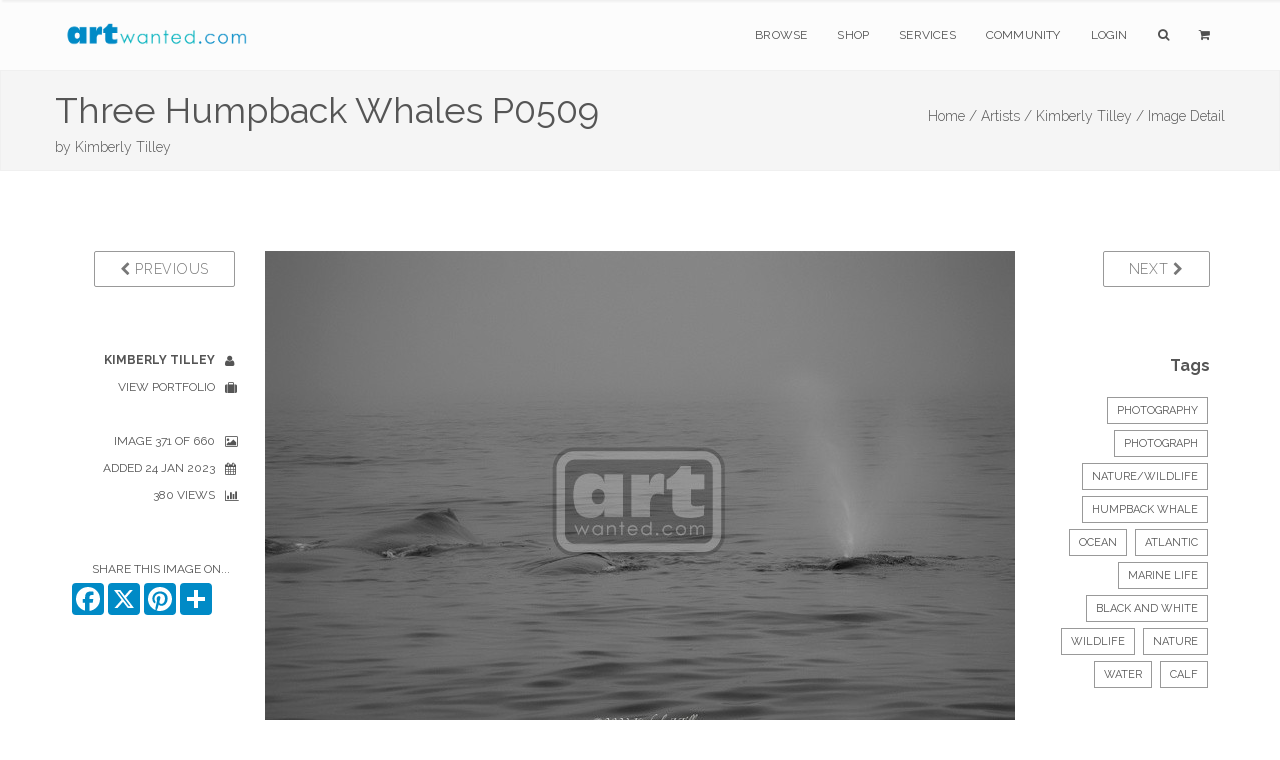

--- FILE ---
content_type: text/html; charset=utf-8
request_url: https://www.google.com/recaptcha/api2/anchor?ar=1&k=6Lev_5QUAAAAAPOSfqkyrIgmB8pPndeMBxqv5ymv&co=aHR0cHM6Ly93d3cuYXJ0d2FudGVkLmNvbTo0NDM.&hl=en&v=PoyoqOPhxBO7pBk68S4YbpHZ&size=invisible&anchor-ms=20000&execute-ms=30000&cb=x91hnirbway4
body_size: 48825
content:
<!DOCTYPE HTML><html dir="ltr" lang="en"><head><meta http-equiv="Content-Type" content="text/html; charset=UTF-8">
<meta http-equiv="X-UA-Compatible" content="IE=edge">
<title>reCAPTCHA</title>
<style type="text/css">
/* cyrillic-ext */
@font-face {
  font-family: 'Roboto';
  font-style: normal;
  font-weight: 400;
  font-stretch: 100%;
  src: url(//fonts.gstatic.com/s/roboto/v48/KFO7CnqEu92Fr1ME7kSn66aGLdTylUAMa3GUBHMdazTgWw.woff2) format('woff2');
  unicode-range: U+0460-052F, U+1C80-1C8A, U+20B4, U+2DE0-2DFF, U+A640-A69F, U+FE2E-FE2F;
}
/* cyrillic */
@font-face {
  font-family: 'Roboto';
  font-style: normal;
  font-weight: 400;
  font-stretch: 100%;
  src: url(//fonts.gstatic.com/s/roboto/v48/KFO7CnqEu92Fr1ME7kSn66aGLdTylUAMa3iUBHMdazTgWw.woff2) format('woff2');
  unicode-range: U+0301, U+0400-045F, U+0490-0491, U+04B0-04B1, U+2116;
}
/* greek-ext */
@font-face {
  font-family: 'Roboto';
  font-style: normal;
  font-weight: 400;
  font-stretch: 100%;
  src: url(//fonts.gstatic.com/s/roboto/v48/KFO7CnqEu92Fr1ME7kSn66aGLdTylUAMa3CUBHMdazTgWw.woff2) format('woff2');
  unicode-range: U+1F00-1FFF;
}
/* greek */
@font-face {
  font-family: 'Roboto';
  font-style: normal;
  font-weight: 400;
  font-stretch: 100%;
  src: url(//fonts.gstatic.com/s/roboto/v48/KFO7CnqEu92Fr1ME7kSn66aGLdTylUAMa3-UBHMdazTgWw.woff2) format('woff2');
  unicode-range: U+0370-0377, U+037A-037F, U+0384-038A, U+038C, U+038E-03A1, U+03A3-03FF;
}
/* math */
@font-face {
  font-family: 'Roboto';
  font-style: normal;
  font-weight: 400;
  font-stretch: 100%;
  src: url(//fonts.gstatic.com/s/roboto/v48/KFO7CnqEu92Fr1ME7kSn66aGLdTylUAMawCUBHMdazTgWw.woff2) format('woff2');
  unicode-range: U+0302-0303, U+0305, U+0307-0308, U+0310, U+0312, U+0315, U+031A, U+0326-0327, U+032C, U+032F-0330, U+0332-0333, U+0338, U+033A, U+0346, U+034D, U+0391-03A1, U+03A3-03A9, U+03B1-03C9, U+03D1, U+03D5-03D6, U+03F0-03F1, U+03F4-03F5, U+2016-2017, U+2034-2038, U+203C, U+2040, U+2043, U+2047, U+2050, U+2057, U+205F, U+2070-2071, U+2074-208E, U+2090-209C, U+20D0-20DC, U+20E1, U+20E5-20EF, U+2100-2112, U+2114-2115, U+2117-2121, U+2123-214F, U+2190, U+2192, U+2194-21AE, U+21B0-21E5, U+21F1-21F2, U+21F4-2211, U+2213-2214, U+2216-22FF, U+2308-230B, U+2310, U+2319, U+231C-2321, U+2336-237A, U+237C, U+2395, U+239B-23B7, U+23D0, U+23DC-23E1, U+2474-2475, U+25AF, U+25B3, U+25B7, U+25BD, U+25C1, U+25CA, U+25CC, U+25FB, U+266D-266F, U+27C0-27FF, U+2900-2AFF, U+2B0E-2B11, U+2B30-2B4C, U+2BFE, U+3030, U+FF5B, U+FF5D, U+1D400-1D7FF, U+1EE00-1EEFF;
}
/* symbols */
@font-face {
  font-family: 'Roboto';
  font-style: normal;
  font-weight: 400;
  font-stretch: 100%;
  src: url(//fonts.gstatic.com/s/roboto/v48/KFO7CnqEu92Fr1ME7kSn66aGLdTylUAMaxKUBHMdazTgWw.woff2) format('woff2');
  unicode-range: U+0001-000C, U+000E-001F, U+007F-009F, U+20DD-20E0, U+20E2-20E4, U+2150-218F, U+2190, U+2192, U+2194-2199, U+21AF, U+21E6-21F0, U+21F3, U+2218-2219, U+2299, U+22C4-22C6, U+2300-243F, U+2440-244A, U+2460-24FF, U+25A0-27BF, U+2800-28FF, U+2921-2922, U+2981, U+29BF, U+29EB, U+2B00-2BFF, U+4DC0-4DFF, U+FFF9-FFFB, U+10140-1018E, U+10190-1019C, U+101A0, U+101D0-101FD, U+102E0-102FB, U+10E60-10E7E, U+1D2C0-1D2D3, U+1D2E0-1D37F, U+1F000-1F0FF, U+1F100-1F1AD, U+1F1E6-1F1FF, U+1F30D-1F30F, U+1F315, U+1F31C, U+1F31E, U+1F320-1F32C, U+1F336, U+1F378, U+1F37D, U+1F382, U+1F393-1F39F, U+1F3A7-1F3A8, U+1F3AC-1F3AF, U+1F3C2, U+1F3C4-1F3C6, U+1F3CA-1F3CE, U+1F3D4-1F3E0, U+1F3ED, U+1F3F1-1F3F3, U+1F3F5-1F3F7, U+1F408, U+1F415, U+1F41F, U+1F426, U+1F43F, U+1F441-1F442, U+1F444, U+1F446-1F449, U+1F44C-1F44E, U+1F453, U+1F46A, U+1F47D, U+1F4A3, U+1F4B0, U+1F4B3, U+1F4B9, U+1F4BB, U+1F4BF, U+1F4C8-1F4CB, U+1F4D6, U+1F4DA, U+1F4DF, U+1F4E3-1F4E6, U+1F4EA-1F4ED, U+1F4F7, U+1F4F9-1F4FB, U+1F4FD-1F4FE, U+1F503, U+1F507-1F50B, U+1F50D, U+1F512-1F513, U+1F53E-1F54A, U+1F54F-1F5FA, U+1F610, U+1F650-1F67F, U+1F687, U+1F68D, U+1F691, U+1F694, U+1F698, U+1F6AD, U+1F6B2, U+1F6B9-1F6BA, U+1F6BC, U+1F6C6-1F6CF, U+1F6D3-1F6D7, U+1F6E0-1F6EA, U+1F6F0-1F6F3, U+1F6F7-1F6FC, U+1F700-1F7FF, U+1F800-1F80B, U+1F810-1F847, U+1F850-1F859, U+1F860-1F887, U+1F890-1F8AD, U+1F8B0-1F8BB, U+1F8C0-1F8C1, U+1F900-1F90B, U+1F93B, U+1F946, U+1F984, U+1F996, U+1F9E9, U+1FA00-1FA6F, U+1FA70-1FA7C, U+1FA80-1FA89, U+1FA8F-1FAC6, U+1FACE-1FADC, U+1FADF-1FAE9, U+1FAF0-1FAF8, U+1FB00-1FBFF;
}
/* vietnamese */
@font-face {
  font-family: 'Roboto';
  font-style: normal;
  font-weight: 400;
  font-stretch: 100%;
  src: url(//fonts.gstatic.com/s/roboto/v48/KFO7CnqEu92Fr1ME7kSn66aGLdTylUAMa3OUBHMdazTgWw.woff2) format('woff2');
  unicode-range: U+0102-0103, U+0110-0111, U+0128-0129, U+0168-0169, U+01A0-01A1, U+01AF-01B0, U+0300-0301, U+0303-0304, U+0308-0309, U+0323, U+0329, U+1EA0-1EF9, U+20AB;
}
/* latin-ext */
@font-face {
  font-family: 'Roboto';
  font-style: normal;
  font-weight: 400;
  font-stretch: 100%;
  src: url(//fonts.gstatic.com/s/roboto/v48/KFO7CnqEu92Fr1ME7kSn66aGLdTylUAMa3KUBHMdazTgWw.woff2) format('woff2');
  unicode-range: U+0100-02BA, U+02BD-02C5, U+02C7-02CC, U+02CE-02D7, U+02DD-02FF, U+0304, U+0308, U+0329, U+1D00-1DBF, U+1E00-1E9F, U+1EF2-1EFF, U+2020, U+20A0-20AB, U+20AD-20C0, U+2113, U+2C60-2C7F, U+A720-A7FF;
}
/* latin */
@font-face {
  font-family: 'Roboto';
  font-style: normal;
  font-weight: 400;
  font-stretch: 100%;
  src: url(//fonts.gstatic.com/s/roboto/v48/KFO7CnqEu92Fr1ME7kSn66aGLdTylUAMa3yUBHMdazQ.woff2) format('woff2');
  unicode-range: U+0000-00FF, U+0131, U+0152-0153, U+02BB-02BC, U+02C6, U+02DA, U+02DC, U+0304, U+0308, U+0329, U+2000-206F, U+20AC, U+2122, U+2191, U+2193, U+2212, U+2215, U+FEFF, U+FFFD;
}
/* cyrillic-ext */
@font-face {
  font-family: 'Roboto';
  font-style: normal;
  font-weight: 500;
  font-stretch: 100%;
  src: url(//fonts.gstatic.com/s/roboto/v48/KFO7CnqEu92Fr1ME7kSn66aGLdTylUAMa3GUBHMdazTgWw.woff2) format('woff2');
  unicode-range: U+0460-052F, U+1C80-1C8A, U+20B4, U+2DE0-2DFF, U+A640-A69F, U+FE2E-FE2F;
}
/* cyrillic */
@font-face {
  font-family: 'Roboto';
  font-style: normal;
  font-weight: 500;
  font-stretch: 100%;
  src: url(//fonts.gstatic.com/s/roboto/v48/KFO7CnqEu92Fr1ME7kSn66aGLdTylUAMa3iUBHMdazTgWw.woff2) format('woff2');
  unicode-range: U+0301, U+0400-045F, U+0490-0491, U+04B0-04B1, U+2116;
}
/* greek-ext */
@font-face {
  font-family: 'Roboto';
  font-style: normal;
  font-weight: 500;
  font-stretch: 100%;
  src: url(//fonts.gstatic.com/s/roboto/v48/KFO7CnqEu92Fr1ME7kSn66aGLdTylUAMa3CUBHMdazTgWw.woff2) format('woff2');
  unicode-range: U+1F00-1FFF;
}
/* greek */
@font-face {
  font-family: 'Roboto';
  font-style: normal;
  font-weight: 500;
  font-stretch: 100%;
  src: url(//fonts.gstatic.com/s/roboto/v48/KFO7CnqEu92Fr1ME7kSn66aGLdTylUAMa3-UBHMdazTgWw.woff2) format('woff2');
  unicode-range: U+0370-0377, U+037A-037F, U+0384-038A, U+038C, U+038E-03A1, U+03A3-03FF;
}
/* math */
@font-face {
  font-family: 'Roboto';
  font-style: normal;
  font-weight: 500;
  font-stretch: 100%;
  src: url(//fonts.gstatic.com/s/roboto/v48/KFO7CnqEu92Fr1ME7kSn66aGLdTylUAMawCUBHMdazTgWw.woff2) format('woff2');
  unicode-range: U+0302-0303, U+0305, U+0307-0308, U+0310, U+0312, U+0315, U+031A, U+0326-0327, U+032C, U+032F-0330, U+0332-0333, U+0338, U+033A, U+0346, U+034D, U+0391-03A1, U+03A3-03A9, U+03B1-03C9, U+03D1, U+03D5-03D6, U+03F0-03F1, U+03F4-03F5, U+2016-2017, U+2034-2038, U+203C, U+2040, U+2043, U+2047, U+2050, U+2057, U+205F, U+2070-2071, U+2074-208E, U+2090-209C, U+20D0-20DC, U+20E1, U+20E5-20EF, U+2100-2112, U+2114-2115, U+2117-2121, U+2123-214F, U+2190, U+2192, U+2194-21AE, U+21B0-21E5, U+21F1-21F2, U+21F4-2211, U+2213-2214, U+2216-22FF, U+2308-230B, U+2310, U+2319, U+231C-2321, U+2336-237A, U+237C, U+2395, U+239B-23B7, U+23D0, U+23DC-23E1, U+2474-2475, U+25AF, U+25B3, U+25B7, U+25BD, U+25C1, U+25CA, U+25CC, U+25FB, U+266D-266F, U+27C0-27FF, U+2900-2AFF, U+2B0E-2B11, U+2B30-2B4C, U+2BFE, U+3030, U+FF5B, U+FF5D, U+1D400-1D7FF, U+1EE00-1EEFF;
}
/* symbols */
@font-face {
  font-family: 'Roboto';
  font-style: normal;
  font-weight: 500;
  font-stretch: 100%;
  src: url(//fonts.gstatic.com/s/roboto/v48/KFO7CnqEu92Fr1ME7kSn66aGLdTylUAMaxKUBHMdazTgWw.woff2) format('woff2');
  unicode-range: U+0001-000C, U+000E-001F, U+007F-009F, U+20DD-20E0, U+20E2-20E4, U+2150-218F, U+2190, U+2192, U+2194-2199, U+21AF, U+21E6-21F0, U+21F3, U+2218-2219, U+2299, U+22C4-22C6, U+2300-243F, U+2440-244A, U+2460-24FF, U+25A0-27BF, U+2800-28FF, U+2921-2922, U+2981, U+29BF, U+29EB, U+2B00-2BFF, U+4DC0-4DFF, U+FFF9-FFFB, U+10140-1018E, U+10190-1019C, U+101A0, U+101D0-101FD, U+102E0-102FB, U+10E60-10E7E, U+1D2C0-1D2D3, U+1D2E0-1D37F, U+1F000-1F0FF, U+1F100-1F1AD, U+1F1E6-1F1FF, U+1F30D-1F30F, U+1F315, U+1F31C, U+1F31E, U+1F320-1F32C, U+1F336, U+1F378, U+1F37D, U+1F382, U+1F393-1F39F, U+1F3A7-1F3A8, U+1F3AC-1F3AF, U+1F3C2, U+1F3C4-1F3C6, U+1F3CA-1F3CE, U+1F3D4-1F3E0, U+1F3ED, U+1F3F1-1F3F3, U+1F3F5-1F3F7, U+1F408, U+1F415, U+1F41F, U+1F426, U+1F43F, U+1F441-1F442, U+1F444, U+1F446-1F449, U+1F44C-1F44E, U+1F453, U+1F46A, U+1F47D, U+1F4A3, U+1F4B0, U+1F4B3, U+1F4B9, U+1F4BB, U+1F4BF, U+1F4C8-1F4CB, U+1F4D6, U+1F4DA, U+1F4DF, U+1F4E3-1F4E6, U+1F4EA-1F4ED, U+1F4F7, U+1F4F9-1F4FB, U+1F4FD-1F4FE, U+1F503, U+1F507-1F50B, U+1F50D, U+1F512-1F513, U+1F53E-1F54A, U+1F54F-1F5FA, U+1F610, U+1F650-1F67F, U+1F687, U+1F68D, U+1F691, U+1F694, U+1F698, U+1F6AD, U+1F6B2, U+1F6B9-1F6BA, U+1F6BC, U+1F6C6-1F6CF, U+1F6D3-1F6D7, U+1F6E0-1F6EA, U+1F6F0-1F6F3, U+1F6F7-1F6FC, U+1F700-1F7FF, U+1F800-1F80B, U+1F810-1F847, U+1F850-1F859, U+1F860-1F887, U+1F890-1F8AD, U+1F8B0-1F8BB, U+1F8C0-1F8C1, U+1F900-1F90B, U+1F93B, U+1F946, U+1F984, U+1F996, U+1F9E9, U+1FA00-1FA6F, U+1FA70-1FA7C, U+1FA80-1FA89, U+1FA8F-1FAC6, U+1FACE-1FADC, U+1FADF-1FAE9, U+1FAF0-1FAF8, U+1FB00-1FBFF;
}
/* vietnamese */
@font-face {
  font-family: 'Roboto';
  font-style: normal;
  font-weight: 500;
  font-stretch: 100%;
  src: url(//fonts.gstatic.com/s/roboto/v48/KFO7CnqEu92Fr1ME7kSn66aGLdTylUAMa3OUBHMdazTgWw.woff2) format('woff2');
  unicode-range: U+0102-0103, U+0110-0111, U+0128-0129, U+0168-0169, U+01A0-01A1, U+01AF-01B0, U+0300-0301, U+0303-0304, U+0308-0309, U+0323, U+0329, U+1EA0-1EF9, U+20AB;
}
/* latin-ext */
@font-face {
  font-family: 'Roboto';
  font-style: normal;
  font-weight: 500;
  font-stretch: 100%;
  src: url(//fonts.gstatic.com/s/roboto/v48/KFO7CnqEu92Fr1ME7kSn66aGLdTylUAMa3KUBHMdazTgWw.woff2) format('woff2');
  unicode-range: U+0100-02BA, U+02BD-02C5, U+02C7-02CC, U+02CE-02D7, U+02DD-02FF, U+0304, U+0308, U+0329, U+1D00-1DBF, U+1E00-1E9F, U+1EF2-1EFF, U+2020, U+20A0-20AB, U+20AD-20C0, U+2113, U+2C60-2C7F, U+A720-A7FF;
}
/* latin */
@font-face {
  font-family: 'Roboto';
  font-style: normal;
  font-weight: 500;
  font-stretch: 100%;
  src: url(//fonts.gstatic.com/s/roboto/v48/KFO7CnqEu92Fr1ME7kSn66aGLdTylUAMa3yUBHMdazQ.woff2) format('woff2');
  unicode-range: U+0000-00FF, U+0131, U+0152-0153, U+02BB-02BC, U+02C6, U+02DA, U+02DC, U+0304, U+0308, U+0329, U+2000-206F, U+20AC, U+2122, U+2191, U+2193, U+2212, U+2215, U+FEFF, U+FFFD;
}
/* cyrillic-ext */
@font-face {
  font-family: 'Roboto';
  font-style: normal;
  font-weight: 900;
  font-stretch: 100%;
  src: url(//fonts.gstatic.com/s/roboto/v48/KFO7CnqEu92Fr1ME7kSn66aGLdTylUAMa3GUBHMdazTgWw.woff2) format('woff2');
  unicode-range: U+0460-052F, U+1C80-1C8A, U+20B4, U+2DE0-2DFF, U+A640-A69F, U+FE2E-FE2F;
}
/* cyrillic */
@font-face {
  font-family: 'Roboto';
  font-style: normal;
  font-weight: 900;
  font-stretch: 100%;
  src: url(//fonts.gstatic.com/s/roboto/v48/KFO7CnqEu92Fr1ME7kSn66aGLdTylUAMa3iUBHMdazTgWw.woff2) format('woff2');
  unicode-range: U+0301, U+0400-045F, U+0490-0491, U+04B0-04B1, U+2116;
}
/* greek-ext */
@font-face {
  font-family: 'Roboto';
  font-style: normal;
  font-weight: 900;
  font-stretch: 100%;
  src: url(//fonts.gstatic.com/s/roboto/v48/KFO7CnqEu92Fr1ME7kSn66aGLdTylUAMa3CUBHMdazTgWw.woff2) format('woff2');
  unicode-range: U+1F00-1FFF;
}
/* greek */
@font-face {
  font-family: 'Roboto';
  font-style: normal;
  font-weight: 900;
  font-stretch: 100%;
  src: url(//fonts.gstatic.com/s/roboto/v48/KFO7CnqEu92Fr1ME7kSn66aGLdTylUAMa3-UBHMdazTgWw.woff2) format('woff2');
  unicode-range: U+0370-0377, U+037A-037F, U+0384-038A, U+038C, U+038E-03A1, U+03A3-03FF;
}
/* math */
@font-face {
  font-family: 'Roboto';
  font-style: normal;
  font-weight: 900;
  font-stretch: 100%;
  src: url(//fonts.gstatic.com/s/roboto/v48/KFO7CnqEu92Fr1ME7kSn66aGLdTylUAMawCUBHMdazTgWw.woff2) format('woff2');
  unicode-range: U+0302-0303, U+0305, U+0307-0308, U+0310, U+0312, U+0315, U+031A, U+0326-0327, U+032C, U+032F-0330, U+0332-0333, U+0338, U+033A, U+0346, U+034D, U+0391-03A1, U+03A3-03A9, U+03B1-03C9, U+03D1, U+03D5-03D6, U+03F0-03F1, U+03F4-03F5, U+2016-2017, U+2034-2038, U+203C, U+2040, U+2043, U+2047, U+2050, U+2057, U+205F, U+2070-2071, U+2074-208E, U+2090-209C, U+20D0-20DC, U+20E1, U+20E5-20EF, U+2100-2112, U+2114-2115, U+2117-2121, U+2123-214F, U+2190, U+2192, U+2194-21AE, U+21B0-21E5, U+21F1-21F2, U+21F4-2211, U+2213-2214, U+2216-22FF, U+2308-230B, U+2310, U+2319, U+231C-2321, U+2336-237A, U+237C, U+2395, U+239B-23B7, U+23D0, U+23DC-23E1, U+2474-2475, U+25AF, U+25B3, U+25B7, U+25BD, U+25C1, U+25CA, U+25CC, U+25FB, U+266D-266F, U+27C0-27FF, U+2900-2AFF, U+2B0E-2B11, U+2B30-2B4C, U+2BFE, U+3030, U+FF5B, U+FF5D, U+1D400-1D7FF, U+1EE00-1EEFF;
}
/* symbols */
@font-face {
  font-family: 'Roboto';
  font-style: normal;
  font-weight: 900;
  font-stretch: 100%;
  src: url(//fonts.gstatic.com/s/roboto/v48/KFO7CnqEu92Fr1ME7kSn66aGLdTylUAMaxKUBHMdazTgWw.woff2) format('woff2');
  unicode-range: U+0001-000C, U+000E-001F, U+007F-009F, U+20DD-20E0, U+20E2-20E4, U+2150-218F, U+2190, U+2192, U+2194-2199, U+21AF, U+21E6-21F0, U+21F3, U+2218-2219, U+2299, U+22C4-22C6, U+2300-243F, U+2440-244A, U+2460-24FF, U+25A0-27BF, U+2800-28FF, U+2921-2922, U+2981, U+29BF, U+29EB, U+2B00-2BFF, U+4DC0-4DFF, U+FFF9-FFFB, U+10140-1018E, U+10190-1019C, U+101A0, U+101D0-101FD, U+102E0-102FB, U+10E60-10E7E, U+1D2C0-1D2D3, U+1D2E0-1D37F, U+1F000-1F0FF, U+1F100-1F1AD, U+1F1E6-1F1FF, U+1F30D-1F30F, U+1F315, U+1F31C, U+1F31E, U+1F320-1F32C, U+1F336, U+1F378, U+1F37D, U+1F382, U+1F393-1F39F, U+1F3A7-1F3A8, U+1F3AC-1F3AF, U+1F3C2, U+1F3C4-1F3C6, U+1F3CA-1F3CE, U+1F3D4-1F3E0, U+1F3ED, U+1F3F1-1F3F3, U+1F3F5-1F3F7, U+1F408, U+1F415, U+1F41F, U+1F426, U+1F43F, U+1F441-1F442, U+1F444, U+1F446-1F449, U+1F44C-1F44E, U+1F453, U+1F46A, U+1F47D, U+1F4A3, U+1F4B0, U+1F4B3, U+1F4B9, U+1F4BB, U+1F4BF, U+1F4C8-1F4CB, U+1F4D6, U+1F4DA, U+1F4DF, U+1F4E3-1F4E6, U+1F4EA-1F4ED, U+1F4F7, U+1F4F9-1F4FB, U+1F4FD-1F4FE, U+1F503, U+1F507-1F50B, U+1F50D, U+1F512-1F513, U+1F53E-1F54A, U+1F54F-1F5FA, U+1F610, U+1F650-1F67F, U+1F687, U+1F68D, U+1F691, U+1F694, U+1F698, U+1F6AD, U+1F6B2, U+1F6B9-1F6BA, U+1F6BC, U+1F6C6-1F6CF, U+1F6D3-1F6D7, U+1F6E0-1F6EA, U+1F6F0-1F6F3, U+1F6F7-1F6FC, U+1F700-1F7FF, U+1F800-1F80B, U+1F810-1F847, U+1F850-1F859, U+1F860-1F887, U+1F890-1F8AD, U+1F8B0-1F8BB, U+1F8C0-1F8C1, U+1F900-1F90B, U+1F93B, U+1F946, U+1F984, U+1F996, U+1F9E9, U+1FA00-1FA6F, U+1FA70-1FA7C, U+1FA80-1FA89, U+1FA8F-1FAC6, U+1FACE-1FADC, U+1FADF-1FAE9, U+1FAF0-1FAF8, U+1FB00-1FBFF;
}
/* vietnamese */
@font-face {
  font-family: 'Roboto';
  font-style: normal;
  font-weight: 900;
  font-stretch: 100%;
  src: url(//fonts.gstatic.com/s/roboto/v48/KFO7CnqEu92Fr1ME7kSn66aGLdTylUAMa3OUBHMdazTgWw.woff2) format('woff2');
  unicode-range: U+0102-0103, U+0110-0111, U+0128-0129, U+0168-0169, U+01A0-01A1, U+01AF-01B0, U+0300-0301, U+0303-0304, U+0308-0309, U+0323, U+0329, U+1EA0-1EF9, U+20AB;
}
/* latin-ext */
@font-face {
  font-family: 'Roboto';
  font-style: normal;
  font-weight: 900;
  font-stretch: 100%;
  src: url(//fonts.gstatic.com/s/roboto/v48/KFO7CnqEu92Fr1ME7kSn66aGLdTylUAMa3KUBHMdazTgWw.woff2) format('woff2');
  unicode-range: U+0100-02BA, U+02BD-02C5, U+02C7-02CC, U+02CE-02D7, U+02DD-02FF, U+0304, U+0308, U+0329, U+1D00-1DBF, U+1E00-1E9F, U+1EF2-1EFF, U+2020, U+20A0-20AB, U+20AD-20C0, U+2113, U+2C60-2C7F, U+A720-A7FF;
}
/* latin */
@font-face {
  font-family: 'Roboto';
  font-style: normal;
  font-weight: 900;
  font-stretch: 100%;
  src: url(//fonts.gstatic.com/s/roboto/v48/KFO7CnqEu92Fr1ME7kSn66aGLdTylUAMa3yUBHMdazQ.woff2) format('woff2');
  unicode-range: U+0000-00FF, U+0131, U+0152-0153, U+02BB-02BC, U+02C6, U+02DA, U+02DC, U+0304, U+0308, U+0329, U+2000-206F, U+20AC, U+2122, U+2191, U+2193, U+2212, U+2215, U+FEFF, U+FFFD;
}

</style>
<link rel="stylesheet" type="text/css" href="https://www.gstatic.com/recaptcha/releases/PoyoqOPhxBO7pBk68S4YbpHZ/styles__ltr.css">
<script nonce="-mOAc016vAGFgUJ5HNF5xQ" type="text/javascript">window['__recaptcha_api'] = 'https://www.google.com/recaptcha/api2/';</script>
<script type="text/javascript" src="https://www.gstatic.com/recaptcha/releases/PoyoqOPhxBO7pBk68S4YbpHZ/recaptcha__en.js" nonce="-mOAc016vAGFgUJ5HNF5xQ">
      
    </script></head>
<body><div id="rc-anchor-alert" class="rc-anchor-alert"></div>
<input type="hidden" id="recaptcha-token" value="[base64]">
<script type="text/javascript" nonce="-mOAc016vAGFgUJ5HNF5xQ">
      recaptcha.anchor.Main.init("[\x22ainput\x22,[\x22bgdata\x22,\x22\x22,\[base64]/[base64]/[base64]/[base64]/[base64]/UltsKytdPUU6KEU8MjA0OD9SW2wrK109RT4+NnwxOTI6KChFJjY0NTEyKT09NTUyOTYmJk0rMTxjLmxlbmd0aCYmKGMuY2hhckNvZGVBdChNKzEpJjY0NTEyKT09NTYzMjA/[base64]/[base64]/[base64]/[base64]/[base64]/[base64]/[base64]\x22,\[base64]\x22,\x22GcOhw7zDhMOMYgLDrcO4woDCkcOcb8KUwpDDqMO6w4dpwpw2DQsUw7h8VlUJdj/DjlnDuMOoE8KkbMOGw5skBMO5GsKpw64Wwq3Co8Kow6nDoQbDk8O4WMKbYi9GRw/DocOELcOgw73DmcKKwphow77DiDokCHHCmzYSdGAQNlolw643LsORwolmPwLCkB3DrcODwo1dwrR8JsKHC0/DswccSsKucCZiw4rCp8OEQ8KKV0ZKw6t8M0vCl8ODaijDhzpBwrLCuMKPw4oOw4PDjMKWeMOnYHjDp3XCnMOww5/[base64]/[base64]/[base64]/Cr2QyazB8DxfDh8OAw6jDh8KQw6pKbMOdf3F9wpzDjBFww4vDv8K7GRXDqsKqwoIkIEPCpStVw6gmwqLCiEo+ccOnfkxhw44cBMKOwq8Ywo1nccOAf8OMw65nAzbDnkPCucKGA8KYGMK3CMKFw5vChMK4woAww7rDmV4Hw4zDnAvCuVNdw7EfE8K/Hi/Cu8OKwoDDo8O8dcKdWMKtLV0+w5VcwroHAcOPw53DgU/[base64]/CucOTwqUjw7AqYcOoDQlowrTDlBPDuV7DmXPDuXzCgcKHAndWwrM0wofCtB/Ck8O1w5oPwqRdFsOXwqXDusKgwoXCihAIw5jDj8ONHDwrwrXCqnlcT3Jdw7PCvWklNkbCmRrCrG/DksOAw7fDoGfDg1bDvMK/fXR+wrXDn8Khw5XDosOtIcK3wpQddgrDojkawqjDikorRsOMQ8KWfjvCl8OHPMOVWMKFwqtDw5bClwXCjMKBXMKWfcOJwokICMOCw4pzwpbDm8O0c2EEUsK8w6F4aMKVQFTDkcOVwo5/SMO1w77Cpj/ChgkMwos7wqVfJMKVbMKyECPDoHQ9WsKjwpHDtMKxw43CpcKPwoHDoiTDsFDCtsKOwoPCqcKfw53CtADDoMKwCMKvZkrDp8OwwqHDlMOBw7LCn8OSwpghVsK/wppTdg4GwoQNw7wCG8K+wqPDnWnDqcKXw7DCicOaO1djwowewqTCr8KLwp05P8KwMXXDg8Oewr7CisOvwoLCtRPCgx3Ch8O6w6zDksOjwq4owpJoEMO/woI/wqdyXsO9wpVNVsKMw4NUYsKFwqt7w5V1w4/[base64]/DqcOMw6jCqcK2eSNEw4/DjEXDoMOhwpwuTVHCg8OHYjJNwo7DkMKBw4Acw5vCphs7w7Mnwo1SRXbDpiQuw57DtMO/LcKkw6Z/FiZGBzHDsMK3EVHCgcOREHpMwpLClVJww5rDrMOGX8O9w4/Ci8Ofdl8EA8OFwp4Jc8OlZn0nEcO/w5TCpsOpw5DCgMKiGMK3wpwFP8Kywr3ChTzDk8OUWEvDvgYywoVwwpHCo8OIwppUe3XDu8KIADpgHFdHwqTDqGZBw7vCt8KpesOPMXJfw7M0MsKXw4zCvMOzwp/CqcODRXJGKgdrHlMlwpPDjV9vXsOcwrISwq9ZFsK1SMKhBsKBw5bDoMKEAsORwqHCkcKFw4wpw5Mcw4Q4a8KpSABBwpPDpsOzwobCk8OswoTDuV7Cg3/DssOawpd+wrjCqcKCUMKuwo5RQ8O9w5HCmCUUK8KOwp19w5svwpfDmcKhwoldOcKKeMKDwqvDvA7Cv2/DmFp/[base64]/DtcKgb2vDrcO9MxPDqsOnCgjDrk8NwrbDrz3Cg2ALwrxtZsKNE29BwrfClcKJw4LDlsKVw7jDqGIQCMKBw5PCrMKaG0k+w77DhmJBw6nDnExSw7vDksOGLETDo3TClsK1LkdVw6rDrsKww7A9wr/[base64]/DtAVbLsK7w5VxwrnDuMKhw7rDnVMjw6XCj8KGwo5bwrp8AsOEw5fCg8O9OMOfOsKBwqbCucKkw7QEw5LCn8K6woxre8OnOsKiFcOqwqnCpB/Cs8KMLDrDmQzCrQkpw5/CocKiB8KkwrsTwoccBHQqwrMgDcKGw64TIGguwoYtwpfDikrCv8KyEGgiw4fClyhKO8Opwq3DlsOWwr7CtlDDrsKaBhRvwrPDtUB8PcOQwpQEw5bCmMOuw5U/[base64]/w7HCiwjDvHHDp1wLdMKGWlJ4aEFPUsKeKMOZw7HCoyTCp8KHw45ewoDDpSvDlsO1VsOPGcOrL3NHU1AEw7ouNn3CssKBXWgvw5PDp19jYMORbFXCjDDDrGoLCsK1PAjDosOIw4LCrEYQwo7DpDx8J8OtHF0hAgbCoMKwwqETVhrDqcOcwq/CsMKOw74vwqvDq8OEw6nDjlvDisKxw6zDoRbCisKvw6LCpsOiNH/[base64]/VMOVAFAdwr3DucKpwq/DjMKdNV/[base64]/Cm8KnB3EEw4E5wrcAccKMwqDCj3PDpsKdYcOkwrrDtQBSIzHDtcOEwozCuWHDrWEVw5drHzLCosOrwqlhY8OaAcOkGUFJwpDDkHxCw4pmUE/DgsOcOGBgwqV3w6XDpMOBw6ZPw63CnMOAUMO/w6MQaS5KOwNuVcObOMOJwoQnwpQGwqhdZsOuRydsEmRCw5jDsC3DscOgES0ZVX81w57CoURZZEBQNFvDrFDChA88f1Uuwp7DgV/CgTZYQ04henIqEsKfw5URR1DDrMO1w7J0wrMqBMKcWsKHBEdCO8Opwp96wr1Vw5nCrcO/a8OmMiXDvcOZJcKlwr/ChzZ5w5PDswjCgT/[base64]/Cjk7Dr0Esw6vDnw3DhE/DnhMjwp7DrcKaw5ZCESHDlwvCr8Ocw75gw53DlcKpw5PCgF7CgsKXwqHCs8O1wqgdJR/Ct3fDvQ4eCX/DolgGw4wxw5PDgF7Crl7Dt8Kaw5HCoD4IwqjCosKswr9kQcOVwpF3N2rDgk99csKxw44jw4fCgMODwpjDj8OuIQjDhcKCwq3DsjXDh8KPJMKJw6jCm8KBwrvCjxsYf8KcdnVQwqQPw619wogNwqlzw5/[base64]/DtcKDLmXCpcO7JsOXwooFD2fCi3spblPDq8KRR8OZwodjwrd6MjVQw5/CvsOZJsKzwpt8wqXCksK/dsO4WX8fwoInM8OUw7HCnQHDsMOpb8OLV3XDunpoOcOKwp1dw6bDmMOGIEtDLnBCwpR+wrgKK8K0w50zwoPDjExZwpbDjXN4w5/[base64]/w6pww6rDh0/Drx5qw4/Cr8OtwqRBO8KjI13DisObD8OwYx/CkVzDhsK1UB1sBCDDssO2Q1PCssOrwrjDkCLCnhnDqMKzw65tDB0WDcKBU1FHw6EKw5dBesKyw7dlRFjChcKDwozDlcKbJMOQwp9qBk/Cql/ChsKqQcOzw6DDuMK/wr3CocK9wqrCsXRbwqkMZz3ChhpXJkLDkzTCksKfw4XDo00Wwrhtw5s0wpkRQsKUSsORBBLDicKxw7VjCCF/[base64]/[base64]/Dr8OySgDDqnN1THHDlMK4EcOGwpMrMHN8EsO/bsK0wqo8ZcKew7jDg3kjBTHDqB9bwpgJwq/CkXbDlRFVw4xNwpjCkxrCkcKaU8OVwprCj3dFw67Drg1mTcKTL3MCw5ALw6kuwoZPwoF6asO1LsOOVMOLUMOVMcOFwrTCrEzCuk/CqcKEwoTDl8OTWkzDsTtewrnCgcOkwrfCrsKjMBNrw4R2wqrDojgBKcOCwpbCtkFIwotww65pFsOKwrTCsW4wERYcaMObfsO+wogmQcO8A17CkcK5PMOQTMOPwplIEcOgXsKIwpl6dR/DvjzDm0J2w4NbWFbDgsOjeMKfwoIpesK2b8KVanPCnMOJEMKpw77CtMKiJWRZwopKwqXDn1VIw7bDky1Vwp3Cp8KHBS9mM2AeX8KtT1bCmjE6Ry5uRAnDsXvDqMK1B1d6w5k1K8OcKMKrX8OpwpRwwr7Dvm9tPgHCmBplUydiwqNMYQnCscOpFk/CmUFowo85DBQvw4bCpsOHw4TCucKdw6NGworDjTVhworCjMOww7XCl8KCGzFxR8OdVyzDgsKxXcOwbTHDgy9tw5HCkcORw6jDscKnw6o9YsO4KgHDjsOQw592wrfDrz/CqcOxHMOIfMOwY8KpTmBmw5xSHsO2LXPDksO5RCXClkjDljc9Z8Oow6sAwr8Mwo8Gw59kw5R1w5hgc0l5wr4Ow7V5REvCqMKDIsKXU8KOPsOWV8OhWjvCpQgXwo99dwPDgsOTICNXXMOoem/CscOEZMKRwrPDjsO1GxTCkMKyXQzCj8O/wrPCmsOkw7BpNsKaw6xrNy/CoHfCtgPCuMKSZ8KOCsOvRGBywo3DrQtVwq3Cpj1SXsONw48xAGEHwofDicOEDMK3Kk0yWl3DscKcw7xJw7vDhG/[base64]/CucK4OMO1w4ZiRg7ClcKGwoc8wrdFZMK9woDDp8OOwrTCtsO+O17CpF18Jw7DjldrFCwRS8KWw441YMOzecKvEcKTw6c4R8OGw704acOHacKvXwV/[base64]/DqXZeLhPDtjMUw7Rmw6wEQ8Olw6PCp8K0w7w9w4rCpxQ+w4fCjcK9wrvDlG1PwqBYwpl1PcKtw5TCow7DmF/Co8OjYsKTw47Dj8O7CsOzwo/CnsO4w5sSw5hNWGLDvcKGHAhWwpXCncOrw5zDs8OowqVrwqHDg8OywqUNw7vCmsOEwpXCnsOvWzkLRyvDrsKgM8KtemrDhlQ3HnXCgilLw5vCnQHCj8KVwpwAwoA5ZkghW8KIw5RrI1hQwozCjGshwpTDpcOfaSddwqsgwoLCp8KNRcO7w7PDqzwcw7vDr8KkKW/CusOrw7PDvTpcPg13woNoHsKTCXzDowHCs8K4AMKkK8OaworDswvCvcOUYsKlwpPDv8K8fcOcw4pcwqnDiSVaL8K0wq9iYxjDuVrDp8K6wobDmcO/w6hFwrTCsWVADcKZw7h1wpQ+w7Itw53CsMK7JMKLwprCt8KaV3wVRgXDpWxWCsKIwrIIeXIrJm3DgmLDmsKcw5QXNcK/w5Qcb8Okw4LDrsKaWsK1wpZSwq5Ywo3Cg07CohDDl8OEBcK9fsKrwpTDoD9eaUc+wojCgsO7W8OTwqgbAsOReGDDg8KCwprCkA7Cl8O1w6/CscOPOsOuWAJIWcOWEwwlwqlowoDDthpZwp9Ow5sTWgXDtMKSw75HHcOXw4/Dog8NLMOcw5DDulHCswEXw40rw4sYVcKHc2Igwp/[base64]/CiMKrw5XDpcO8w7kRwo93esOwwrwXdg/[base64]/CiBvDtsKmw7nDocOwf8OwwpjCj8OnAMO1wrLDuMO7a8OfwrdsM8KLwp/CisOMXcO9EMKxJHzDrnc2w6l3w6PChcKtNcKow4XDmHhDwpbCvMKWw4JzNmjCtMKLbsOrworCjFrDrAEnwq1xwpFfw4E8PAvCmyYTwqbClMOSMsKQKX/ChcKPwqUxw6rDgClBwoEhFyDCglnCjhNZwockwpJww7BZbHfCocK/w7YZbxN4cw4efEQxacOEdS4nw7Vpw5/[base64]/ChBk/fcOpBVoma3rDrsO3w7kKwoUzX8Oaw7fCuFnCmcOqw7wWw7rDrlrDuQRjfxPCkklOUsKiEMKFJMOMasOLNcOHamPDg8K5F8Oaw7TDvsKYAsKGw5dtInPCkXvDsSvDj8Omw7FMcUTDhw7Dn1Nww4wGwqt3wrICZVV0wp8LGcOtw4dlwoZ6Ml/CscOmwqzDp8ObwodBVkbDi08GPcO/[base64]/[base64]/Fg7Co1Age8OSRTnDlU1LH8OqMsK7XcKLTjAkeS9Fw7/DuWpfwpIpK8K6w7jDjMOwwqgcw5hRw5rCisOfGcKewp9RWxHCvcOdC8Owwq4/w5wyw7PDqsO7wqcVwqLDpMKYw7tew4nDqcOtwp/CisKhw75ODlnCkMOmIcO7wqbDoGJww6jDp1N7wrQrwoADaMKaw7wDwrZew4rCllRpwpPCnMODSHDCkTEmbzEGw55gNMKudwkZwodowrnDscObBcK3bMOYNjXDs8K1SzLCisO0Dnk5XcOUw67DoALDr2QkfcKtVkHCs8KSQicYTsOyw6rDmsO4HmFmwo7DmzbDk8K5wp/CiMK+w7QFwq7CtDY0w7NfwqhJw4QxVi/CtsOfwoU3wrFlO3kIw5g2HMOlw4fDqwp2OsO9V8K2EMKew4nDi8KzJcKMM8KLw6rDvjvDvn3CkyLDtsKYwovCsMKfBnzCrVZwecKawqPCvmkGTj0mOH5kV8KnwpFLM0McW30/w4Qaw5JQwq53AsOxw6UxBcKVwpQhwrLCncOJInEeGDjCjQ98w5TCrcKgCGI1woR4dMOCw47CuAXDsj92w6AzEMO1PsKlJzbDoxnDvMOdwr7Ds8OKVDModEp+w71Hw6opw43CucO+AU/DvMKjw61caCY/w5sdw4DCusOewqU0N8ODwovDgQfDnjZ1PMOBwqZYLMO7RHXDhsKDwo5zwpbCnsKFYUTDpcOQwr4qwpcuw5rCvCgqQcK3Vy11ZHDCg8K/CD8iwpLDosKjIcOow7/CnDo3LcK+Y8KJw5fCkW8oUmjDlA5fasKOKcKcw5sDOzLCgsOPBgNQAiNJHWFDCsOpYnjCm2nCqUgnwqXCi35yw6oBwrjCgmvCjSFxVU7DmsOcfiTDlS4Lw6/DsRzCocKAScOmKholw6/DnFPDoFxewr/[base64]/DmMOyw65kesKZPcKuw7TDji/[base64]/w4kYeVAuAcK5wr9Bw7BpT8KHwoAZKsK5E8K5DijDhcOwRzVuw4nCjcK+fiwmGW7DtsKpw5Y6CHYRwosLw6zDrsKJaMOGw4kew6fDqWnDp8KHwp3Dl8O/dcOgfMOhwp/DtMKnY8OmWcOswoDCnzjDolzDsHxVQ3TDlMOlwpTCjTzCvMKHwqRkw4fCr00Ow5zDsikVXsK3IHrDmWzCjCjDjCHDiMK/[base64]/[base64]/[base64]/DsxlCLzwqwqZ8aWh4wpvCjEnCqsKTDcONKsOjcsORw7bCqsKhfMKuw7zCqsOIbsOow7HDmcKmeRTDkyfDgWrDkFBScQwWwqLDvDXCtsOnw4vCrcOmwrY5acK+wpc/TC5xw6sqw6p+w6bCgAQxwobCiUkMHsOhwpvDtsKZYQ/DkMO8MsKbM8KjODcQbWjCt8K9VsKFwqFSw6vCjDM4wqc2w6PCksKfVmgSUy4iwpPDkgvCtUHCnFHDpMO0PcKhw7DDjBfDicOaYBnDjBZawpkmSsKYwpPCgsOPBcO3wr/CvsKqMXzCjVnCsU7Dp3XDs1pzw54vGsObSsK1wpcCf8KGw67CrMKkw5kEBwjDu8OYEBZGMsO3YsOiThXCiGrCjcKKwqoHN0jCvzR/woQ0O8O3emNPwrzDtMOWKMKtw6XCoQtCOsKjX3IQL8KwRzXDi8KZcX/[base64]/wp/ClcKqcMKHw4Q+K8K1w4zCu8OuccOIIyXCm0DDrcOJw4kdY1MPUcKow7DCg8Kfwqxjw7J9w7kKwpYmwp0ww7FEWMKrDF8kwofCrcOqwrHCisKZSB41wpDCusORw5pEVXvDlsOCwqYmf8K8eAFZLcKcFyFmw5t1PMO0ESoIfcKNwpAAMsKtdQzCsHY/w5VzwoPDi8OJw5fCgCjCn8K+FsKEwpfCkMKfeS3Dr8KewobCiBfCqV0/w63Dkicvw55RbRPDlsKfwr3DqBfCii/CvsKcwpkFw4csw7JewoUPwp3DvxQNFcOXQsOUw77DrWFqwrkjwp8Uc8OFwprCs2/CgcKZNsKgZsKEwpXDum/DgjBawrrCusOYw7krwodgwqrCjsOxf13Dilt7Qm/[base64]/DjnFOwrDCriFbOsK9Vw7DgsOGwoQ8w4N3wrUpw5XCtMKswo/DgGbCvGBiw512YcKBY1HDocKnG8KzFxTDrCUEw7/Cv3HCncOhw4bCo15pNCPCk8KPw6BHXMKHw5BBwq3CthrDlAgrw6pfw7kuwojDkjd2wqwVHcK2UTleSgXDksOKdCPCm8Kiwpx9wpcuw7vCr8OfwqUQUcKNwrwyeSjCgsKCw5Y1w55+KsOiw4xEB8K/wrfCuk/[base64]/BcOtP8K/OcOuNcOXS2LDqWLCgsO9w7nDhyDCqDo+wpkKNl/[base64]/DD88w7LCjsK6wrBMwo3Cu8OsWsKDKMKQIcOSCFF4wp3DuRXCtwvDtibClFjCu8KfFsOXels4HAtuBsObw4Fnw6F4UcKBwqbDrWABWiMUw5PCqx4DVArCvzAXwoLCrz0sI8KWaMKXwp/[base64]/DksKsQTY4eXR4Q1N/ayNqwrNewo3CrzAfw6Ugw6UQwo8uw7YLw4MQwq0Sw7rDqgbCsUZRw7jDpl9PEzIxcF4zwrlNMHkNek/[base64]/[base64]/wpfDmkV8ZW7DqmrCuMK2FV5CwrbCocOow6d5w7bDkHvCoW7CrVTCoGAPAVPClsOuw59jLsOHNBhJw5cuw7Ztwr/DvA9XF8Otw4nCn8KVwrDDucOmMMKUasOUXsKkbsKlAMKcw6vCkcK/[base64]/Ds2vCisK4D2TDu8O1L8Kbwoo/GcKoSsOqwo8Cw6ojIzvDlg/Don0MQcKqPEDCqBPDi3cpMSpPw6QPw6pVwp0dw5/DrHfDsMK1w4AXcMKvDEbCsCMiwo3DqcOqdEtVS8O8OcOKYH/DsMKtNAZrw7EUI8KfY8KEBVQlHcO3w4vCnFUpw6g8wqDCkGnCpE/CpSIEQ1XCvMKIwp3CmMKKZGPCpcOrdyAcMVsvw7vCpcKpe8KvGy7CksOwAU1pAichw4UvdMKSwrTDh8OHwqNFBsOhMkAFwozDhQdZbMOxworCoU4rcTVKw43DqsOmc8OTw5TCsSh7O8KeGVnDoXDDp3Acw5h3TMO2fMKrw7/CkCLDkExDE8OzwrZGYMOjwrrDtcKSwr9ENE0MwpLCiMOyZxJcUTzDizo4b8KCX8K+JRl9w5jDvTvDlcKNX8OMXMKTFcOZTMKSA8OPwp9VwpVpAiLDl1QBaE/DtAfDmFQRwq84MhROfmZZDxPDrcKgLsOpWcODw4TDh3zCgDrCr8KZwoHCmEwXw4jCncOYwpcLGsKoNcO5w6rCtW/CjCDDuWxVfMK0M3DDpz0sO8KMw7lBw4d+fcOpUConwonCgCNPPF8/w4fClcKSBzzDlcOKw53DtsKfw5YFGAU/wo7Cv8Ohw6x8f8OQw6vCtsKHdMKWw5zCnMOlwp7CqnBtFcKew4B3w4B8BMO/wq/Cn8KAHAbCucOrCnzCj8KhBnTCr8OhwrDDqFTDhx3ClsOlwqhow4bDgMOeB2bDmzTCnnDDoMOGwrzDnzHDj3QEw4o/OsOyfcKlw6HCvxXDmAPDvxbDkBZtJFgJwp80wq7CtyBhbsOHLsOHw4tjYRspwrIHUFvDnmvDmcO8w7zDqcK1woIQwpNaw5NMVsOtw7MvwqLDnMKPw5ghwq7CqMOEXsOpUcOLOMOGDG07wpIRw5hTHcOfwog8cg7DhcO/HMKUeATCr8O5wpfDlArDqsKqw541wrI0woAOw5PCvDcdDMKjfWldBcO6w5JpAgQnw4PChjfCrxNSw5TDtmLDn3XDqWt1w7JmwqLDkEF/dGXDnEfCqcK2w71Dw5drEcKaw5DDl1XDk8O4wq1/w6/Dp8OLw6/ClCDDn8Knw50sS8KuQnXCqMOFw61ic29dw7gGQcOTwrnCu3DDjcO2w4fCnDDClsOlb37DhELCnDXCmzptNMKXSMK9TsKTU8Odw7IxSsK6bRBnwoh0H8KFw5bDqE0eA09iaB0Sw5LDpMKLw5AbWsOPMD86chZ+U8K/DWlAbBlkCixzw5AxX8OZw6grw6PCl8OTwqRwQwxXHsKgw6h9wrrDmcODb8OaQcOVw7/CjcKTIVsewrfCgsKPA8KwecKgwr/[base64]/wpnDplPCrxE3IFzCh8KRcDbDuMK7KmnDmcK9R3vDsTTDjMOIKz/CuQ3Dq8Kxwqkgc8ObBlQ6w7FNw4nDnsKpw6YwWBoqw73CvcKYM8Ouw4nDp8OqwrkkwqkZbAtBEwHDhMKBZmjDh8KBwoLCrUzCmj7CvcKHIsKHwpd4wqjCkHZ1OT8Iw6/DsSjDh8Kpw57Cn2oLwoc6w7FdT8OvwonDvMOaP8K9wopmw4R9w5sHQEd8BDvCkFbDr0vDo8OhWsKBVy4Aw65fa8OrNRAGw5PDo8KCH3fCpsKKHXpoSMKcdcO0H2fDl04Mw65uNFTDqQodFmnDvsOsEcObw5nCglUgwoUzw5wSwqfCthYtwr/DncO/w5V+wobDr8K+w7EwVcOGw5rDhT4EPMKFM8OhCT4Rw7h8Yz7DgMOmccKrw6czScKHQ1/DrWDCqsKewq3Cj8Kwwp5TJMOxc8KfwqrCqcOAw7dMw7XDnjrCk8Ozwq9xRAFnHAxUwrrCicKCNsOwRsOzZm/CnwXDtcOUw64pw4gNUMOIDh5Xw6fCkcKbdHdBbjDCi8KTNlzDmU1sXsO/HMKjcDQ+wojDocOkwrXDuBkiRcOyw6XCgcKSw60uwoJsw79dwpTDocO3YsOIFMOrwq4Wwos+LcKgMmUMw7bDqDUww5LDsCkrwrDDllbCv1cUw5XCmMO+woZcDxXDosOEwo8/KsOFdcKIw5QDHcOjMUQBKXHDu8KxbsObJsOdcRBVf8O7PsK8bEpmdgfDrsOkw5ZGZcOGZnkKEEhPw6XDsMOeRGnCgHXDn3TCgnnDo8Kiw5QRcsKPw4LCpTDCpcKyECTDmAoRYw5PaMK/asK8aRvDqC5Uw5MJFm7Di8Kxw5PCkcOAex0ew6fDrBBucyfDu8OnwrDCosKZwpzDisKzwqLDvcOnwpQLTkvCnMK/DlZ7IMOjw4gzw4PDmMOYw7HDokTDoMKhwrTCm8KnwpsBQsKteXfDncKLKMKsT8O2w5DDpxhpw59Pw5kIXcKBIT3DpMK5w5vCjl/Di8OTwqDCnsOTaTYHw4nCmsK3wpvDiiV1w6lTb8Kmw6ApPsO7wqdxwrRzX31WX0bDnhh/RUEIw4FzwrHCvMKAw5PDghdlwpBJwpg9M1USwqDDucObYsOffcKed8KedE0+wqgow5DDk1XCi3rDrnt6f8KSw7p2CsKewqV3wqTDmmLDpnk0wo3DkcKqw7PCh8OxFsKLwqbDksK/wrpQasKtUBV/w5XCm8OowpnCnWslLRUYHsKZCWHCk8KNbDzDk8KJwrLDt8K4w7XDsMOrUcOpwqXDjcO8VMOoRcOVwo5TBFvDuD5tdsO2wr3DjsK8VMKZXcOqw5gWNm/[base64]/w6rCu0DCuwjCgMOWWy/DskB4w4PCvggiw6XDtsKKw4jDuCrDvMO2w7RnwoXDo3jCmsK6aS0Jw4LDqBzCuMK0d8KrScO3KzDChUhJWMKuccOnKCvCpcOMw61KBnDDkmMwYcK3w4fDmMK/[base64]/w5BpZcK8w7VOwrPCicOaw5/DrMKywpbCiX3Doi/Ch3jDgcK8fcKLdsOwUsOWworDkcOnA2HCpGVEwqICwrgYw7DCkcK3wp5wwqDCg14ZUlIKwpMww6DDsijDvGdXwr/CsiNZL1DDvnpcwqbCkQPDhMKvY1FjJcOXw4TCg8Kfw5w8HsKEw5DClRXCowvDpUF9w5ZBa1AKw6tlw6onw6E3UMKSaj3DgcO9bBTDqE/ClgrDssKUUyFjw5fCl8KWdjnDkcKbYsKIwrwJLcOlw4gffVV+ch4EwqPCmcOlWMKJw7XDjcOQVMOrw452DMO3DmjCo0HDvEnCpMKXw5bCrAwBwq1lE8KFPcKOB8KAEsOlYC/[base64]/JHLCgRnCk2bDtsOUecOZM8Kgw6fCu8OxwqM4wqPDqMK5G8O5w4pRw798RzQZDEE+wrjCi8OcXx/[base64]/DqMKWDMOhw6PDqsKiwpYYw4cowrAzw4BUw4bDnhNSwqzDnMObUXRKw6swwpp/wpM3w4oYIcKPwpDChA5YMMKeJsOWw6/DjcK0CBHChXvCgsOHFMKvVkTDvsOHwrvDscKabVTDsGYMwoxsw73CmAsPwos+QFzDjMKZJsKJwoLDkhl2w7oeJCbDlXnCkSU+FsOnBw/[base64]/[base64]/ClsOHwrDCr3BlbmnDjhzDmMO1ecKwFVZwOjJpL8KQwo4IwojCuyFSw4F7wpAQF2xBwqc3HzvDgXvChC0+wq5vw5LDu8K+P8KnUBxewqnDrsORGT4nw7oUwq1cQRbDicOBw4UeScOYwpfDrjcDP8Kew6rCpnhfw74xKcONAijCilTCusKRw4NNw7HDscK/w7rCu8OhelrDgcOJwq0YN8OYw73DqH0pwr0cHjYZwrgHw5/Dk8OudQcCw610w57Dj8KwAcKBw55ew6MhD8K7w7glw5/DohdaKjJuwoU1w7fDp8KgwovCmXZww69Zw4nDu23DgsOGwp4SasO3ECTCpkIJbl/DusOWLMKNwpR4GErCrwIYeMOaw6vCrsKjw5PCtsK/wo3CvsO0JDjCo8KIN8KSwrTClT9vDsKDw4LCs8Kgw7jCj13CgcK2FDRBO8KbSsKcDRNWccK/PQ3DncO4BzQiwrhcYGElwpjCi8ORw5PDp8O7QCxywoUFwq47w5nDnCEPwqMBwqHCr8OofsK0wpbCqAbCgMKnERAPPsKjw4/CgT46bSHDllHCrytBwpvDscKMRBXDvAJvH8O0wrrDglTDnMOEw4Riwq9ZIHIuIiNbw5rCmsKQwrVABzzCux/DlsOew5rDkiPCqMO5ICPDqsKWOsKeTcKawqLCpVfCicKXw57ClAnDiMOUw6HDlMOWw69Rw5siYcO/YDrCmMOfwrjCvGXCmMOpw7vDvgkbP8O4w5LDsgnCsXXCicKzDhXDnhnCl8OOGn3CgHk/X8KcwrrDniw/biPDtcKPw7Y4V0t2wqrDtgXDqmR5DnxGwp7DtFpiSj1zPRnDoHtzw5vCv1TDhDTCgMK4wp7DgigMwrARMcOpw6jDucOrwpTDnmYjw49yw6nDmcKkTmYlwprDkMO1w57DhRrCv8KGOU9/w7x7QwNIw5/[base64]/ZUstwpLDgCIsHsKKXgjDj8OgaWfDlSPCvMOJw7o/w5XDpMOJwo4cWsKqw6QvwpDCnnjChsOgwpAJScODfxDDqMO9UiVpwoJJA0/DuMKPw5DDvMODwqkPVsO8YD4vwrZSwqwxw7bCkWknPsKjw5rCpcOSwr/DhsKawo7DtjIjwqLCiMKDw4J5CMKYwphxw5fCsHHCssKUwrfCgD0Zw6BFwoHCnADCpcKjwr9sZ8O8wrvDncOSdgPCuiJBwrLCiUN2XcO7wrk0blbDjMKseGHCu8O7WMKPEMOJBMOtBnfCosOHwrvCkMK1w6zCoi9DwrJDw5JSwq8GccK0wqUHdGHCssO3T0/CgBcMCQMSTCfCuMKuw6zCuMO2wpfDsE3Dlz84Iz3CqDh7V8K3w5vDlsOdwrzDksOeI8OybAbDnMOkw5AhwoxJPsO+csOtFcK5w6lZDVJ6Z8KaSsO2wpbCqW9EDC/[base64]/Ct0vDrT1Rw4YQwqbCrlYfwqnDjsK1wqIhEmPDoHLDjsOTLXjDksKrwqsUKMOxwpvDhDUEw7ISw6XCqMOKw5Ejw6lFJHfCojg9w5RhwrfDkMOdJWLCg3QINl/ClcOUwpMiw7XCuj/[base64]/[base64]/Cqg/CmBJHw5PChGpMLcK9V27DgcOmWcOZw6nCmx9LB8K6AGjCnUjChUs2w6tmw43ChQXDog3DqUTDmxFME8OsdcOYLcOyBmTDocOXw6pIwoPDksKAwojCvMKhwr3CusOHwo7CpMO/w5wbRUBVa2LChcKpGX5qwq09w6cmwpXCkjnCnsOPGifCsV3Ci33CkE5XNXbDjjMMfj1Dw4YHw7obNg/Di8OrwqvDksK3FUx0w453Z8KLw5Ifw4RWQ8KIw7DCvD4Cwp5lworDtAhXw7B+w6vCsTPDkEDCqcOAw6bCnMKdOMO3wrTCj08kwqwnwr5nwo5+aMOaw4NGFE5vKjHDjnjCl8O+w7zCgjnDg8K+HxLDmMKUw7LCrsOlw6XCkMKYwoI/wq9Qwphwenpww7Q0w54swqDDuiPCgG1RZQEowpjDvh9Yw4TDhsOHw6vDlQMcNcKZw60gw6fCv8K0RcOrM0zCu2bCv2LCliEzw7phwozDtTZuasOwe8KHe8KDwqB3M3pFFzDDqMK/[base64]/ClG7DnSnDs8KCYkPDsgMKFnDDs8O3wqnCqcKzQ8O1HFtswpl4w7vCksOOw5fDvSExP3h5GUsTw7NkwoI3w5oBWsKKwq1kwrsmwpbCtcOcBsKAWh1iXxzDrMO9w5U/D8KOwq4AeMK1wqFvNMOBBMO9bcOwDMKWw6DDmGTDjsODQyNWRsOMw6Zkwq/[base64]/[base64]/w5TDkmJZUB3Co8OGaMOHw516JsKiw5/DrsKnwpHCqsKAwqbCrjfCpcK7XcKpI8KgVcOWwp8pGMOiwp8DwrRgw58IS0HCgsKPa8OyJiPDu8Kkw5XCtVBqwqIPalMbwqjCnx7DoMKWwpM2wpZlUF3Ci8Oxb8OSUysmG8Ofw4bDlE/[base64]/ChMKAeCDDvDhQwpVyw5/Dp8OGw4zDn3w3wo/CvCMjwrlrU1nDjMOzw4LCoMOTAht3Vi5nwrHCmcOqFgPDpRV5wrnCpkhswrHDs8OZSGLCnAHChiLCmSzCt8KXR8OfwqoQWMK8QcO3woIOAMKBwqFXR8Kkw6JZcQvDk8OpQ8O/w40IwodAH8KywqjDoMOqw4XDmMO7XUZoeFkdw7YXVGfCikVkw4rCv141ekvDicK9EyEMMDPDlMO8w7MEw5LCslTDkVTDvzvCoMOyaH47En84E1YnccKAw5dlcAoBTMK/aMKSKMOewosyXFU8ayl4wp/Dm8OCQlsZHy3DhMKfw6E7w6/DvQtsw5UcWA4/[base64]/[base64]/Yg7CpMKHwrHCs2lXNsOMw7TDkFbDksKfw5k5w6tiNE/ChsKgw5HDqiLCl8KeU8OQGQh7w7bCiz4SQBUewowHwoHCj8KJwoHCuMOiw67DnmbCiMO2w5o8w6Ydw6BzHcKtwrLChkPCuirClxxBBcKyOcKzF3k8w4ZKfcOGwoQKwoZBa8KBw7ofw6ZDQcOhw6BLB8OxEcOTw7ERwq9mIsObwpZENxByQyVtw5UzCzfDpnR1w7/DpUnDvMKFYR/CkcK1woDDjsOpwpkQwqB1JTscJSVuKcOLw6I+GnsvwrhRQsKMw4/DmcOkaUrDgsK6w7VaDwfCsgcrwqNKwoZMHcOHwobCrB0IRcOhw68YwqPDnxPClcOBC8KRBsORR3/[base64]/wok5w7NFOcKWw49eKlVMEMKRCQ/CrivCn8OVw4FCwr1cw6jCm1rCgUgMCxVBLcO9wr7DhsOfwp1ZHXUgw49FFgTDvSkUdTtEw6xew7h9P8KkBMOXDVjClMOlcsOHKsOqPXnDhlVKEhgLwqQMwqItKEIhJn05w6bCtcO3FMOPw4nDhcOjVsK1w6TCtS5aJsK5wrsKwq0oaXTDjm/CiMKZwqbCo8KtwrDDtlBSw4bDnnp2w79hQ2tyd8KudcKLZcO2woTCocO1wrjCjMKIXGEzw7BnLMOvwq7Cn3g4bcKbfsO8X8OzwovCp8Otw7/Dnm81V8KeGsKJe1stwonCocK1K8KDQMKTe2w6w4TCtCxtBDY2wrrCvyHDqMKyw6TDhHHCnsOiATnCrMKIEsKnwqPClFh/Z8KJacOGPMKdPMOhwrzCuG7CtsKoUkgMwrZLKsOTRXs/WcK7JcO6w4LDn8KUw7fCqMO8A8KWdwJ/w4XDkcKRw5h5w4fDtWjCrcK4wp3CixM\\u003d\x22],null,[\x22conf\x22,null,\x226Lev_5QUAAAAAPOSfqkyrIgmB8pPndeMBxqv5ymv\x22,0,null,null,null,0,[21,125,63,73,95,87,41,43,42,83,102,105,109,121],[1017145,855],0,null,null,null,null,0,null,0,null,700,1,null,0,\[base64]/76lBhnEnQkZnOKMAhmv8xEZ\x22,0,0,null,null,1,null,0,1,null,null,null,0],\x22https://www.artwanted.com:443\x22,null,[3,1,1],null,null,null,1,3600,[\x22https://www.google.com/intl/en/policies/privacy/\x22,\x22https://www.google.com/intl/en/policies/terms/\x22],\x225Sk6Jk5aXkhIYI7cJ6NZN8xgo9h2Pxcyh6ZRAEttWT8\\u003d\x22,1,0,null,1,1769086216478,0,0,[76,116],null,[175],\x22RC-_s7Ssk3GjP7pSg\x22,null,null,null,null,null,\x220dAFcWeA4dlON14rocYVlB_3CRo18-d9nceGPCLEKQirLuvNBH_cqBs-9EJuWb8QyBa1dE8Ingt4B7hWzowxsOap6E9zqfVliNWg\x22,1769169016694]");
    </script></body></html>